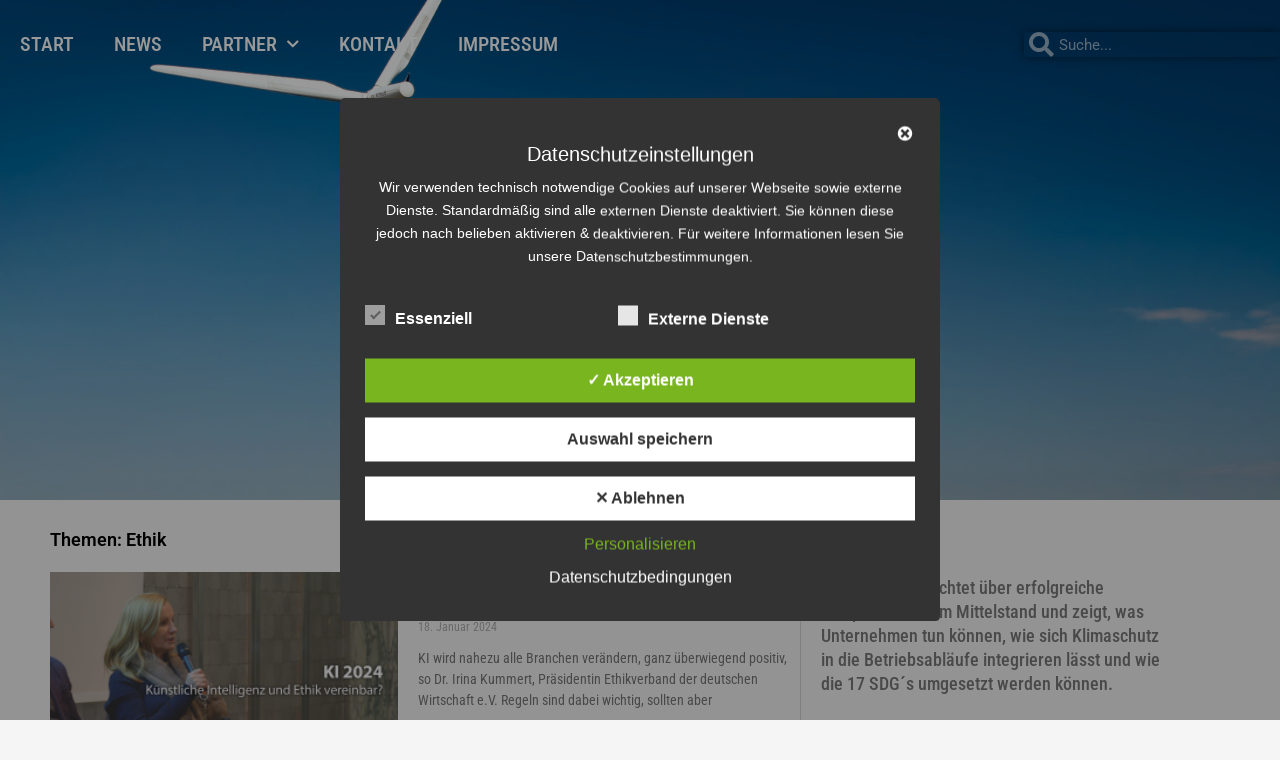

--- FILE ---
content_type: text/css
request_url: https://kmu4good.eu/wp-content/uploads/elementor/css/post-14.css?ver=1768945655
body_size: 881
content:
.elementor-14 .elementor-element.elementor-element-38f97fa3:not(.elementor-motion-effects-element-type-background), .elementor-14 .elementor-element.elementor-element-38f97fa3 > .elementor-motion-effects-container > .elementor-motion-effects-layer{background-color:var( --e-global-color-secondary );}.elementor-14 .elementor-element.elementor-element-38f97fa3 > .elementor-container{max-width:1200px;}.elementor-14 .elementor-element.elementor-element-38f97fa3{transition:background 0.3s, border 0.3s, border-radius 0.3s, box-shadow 0.3s;padding:78px 0px 78px 0px;}.elementor-14 .elementor-element.elementor-element-38f97fa3 > .elementor-background-overlay{transition:background 0.3s, border-radius 0.3s, opacity 0.3s;}.elementor-14 .elementor-element.elementor-element-51cc372b > .elementor-element-populated{padding:1em 1em 1em 1em;}.elementor-widget-heading .elementor-heading-title{font-family:var( --e-global-typography-primary-font-family ), Sans-serif;font-weight:var( --e-global-typography-primary-font-weight );color:var( --e-global-color-primary );}.elementor-14 .elementor-element.elementor-element-4239812 .elementor-heading-title{font-family:"Montserrat", Sans-serif;font-size:25px;font-weight:600;color:#FFFFFF;}.elementor-widget-text-editor{font-family:var( --e-global-typography-text-font-family ), Sans-serif;font-weight:var( --e-global-typography-text-font-weight );color:var( --e-global-color-text );}.elementor-widget-text-editor.elementor-drop-cap-view-stacked .elementor-drop-cap{background-color:var( --e-global-color-primary );}.elementor-widget-text-editor.elementor-drop-cap-view-framed .elementor-drop-cap, .elementor-widget-text-editor.elementor-drop-cap-view-default .elementor-drop-cap{color:var( --e-global-color-primary );border-color:var( --e-global-color-primary );}.elementor-14 .elementor-element.elementor-element-428774ce{font-family:"Montserrat", Sans-serif;font-size:1em;font-weight:600;line-height:1.6em;color:#ffffff;}.elementor-14 .elementor-element.elementor-element-14d4f9d8 > .elementor-element-populated{padding:1em 1em 1em 1em;}.elementor-14 .elementor-element.elementor-element-5994e43f .elementor-heading-title{font-family:"Montserrat", Sans-serif;font-size:25px;font-weight:600;color:#FFFFFF;}.elementor-widget-icon-list .elementor-icon-list-item:not(:last-child):after{border-color:var( --e-global-color-text );}.elementor-widget-icon-list .elementor-icon-list-icon i{color:var( --e-global-color-primary );}.elementor-widget-icon-list .elementor-icon-list-icon svg{fill:var( --e-global-color-primary );}.elementor-widget-icon-list .elementor-icon-list-item > .elementor-icon-list-text, .elementor-widget-icon-list .elementor-icon-list-item > a{font-family:var( --e-global-typography-text-font-family ), Sans-serif;font-weight:var( --e-global-typography-text-font-weight );}.elementor-widget-icon-list .elementor-icon-list-text{color:var( --e-global-color-secondary );}.elementor-14 .elementor-element.elementor-element-1a4806c9 .elementor-icon-list-items:not(.elementor-inline-items) .elementor-icon-list-item:not(:last-child){padding-block-end:calc(11px/2);}.elementor-14 .elementor-element.elementor-element-1a4806c9 .elementor-icon-list-items:not(.elementor-inline-items) .elementor-icon-list-item:not(:first-child){margin-block-start:calc(11px/2);}.elementor-14 .elementor-element.elementor-element-1a4806c9 .elementor-icon-list-items.elementor-inline-items .elementor-icon-list-item{margin-inline:calc(11px/2);}.elementor-14 .elementor-element.elementor-element-1a4806c9 .elementor-icon-list-items.elementor-inline-items{margin-inline:calc(-11px/2);}.elementor-14 .elementor-element.elementor-element-1a4806c9 .elementor-icon-list-items.elementor-inline-items .elementor-icon-list-item:after{inset-inline-end:calc(-11px/2);}.elementor-14 .elementor-element.elementor-element-1a4806c9 .elementor-icon-list-icon i{color:#ffffff;transition:color 0.3s;}.elementor-14 .elementor-element.elementor-element-1a4806c9 .elementor-icon-list-icon svg{fill:#ffffff;transition:fill 0.3s;}.elementor-14 .elementor-element.elementor-element-1a4806c9{--e-icon-list-icon-size:14px;--icon-vertical-offset:0px;}.elementor-14 .elementor-element.elementor-element-1a4806c9 .elementor-icon-list-item > .elementor-icon-list-text, .elementor-14 .elementor-element.elementor-element-1a4806c9 .elementor-icon-list-item > a{font-family:"Montserrat", Sans-serif;font-size:1em;font-weight:600;}.elementor-14 .elementor-element.elementor-element-1a4806c9 .elementor-icon-list-text{color:#ffffff;transition:color 0.3s;}.elementor-14 .elementor-element.elementor-element-1a4806c9 .elementor-icon-list-item:hover .elementor-icon-list-text{color:var( --e-global-color-9c57506 );}.elementor-theme-builder-content-area{height:400px;}.elementor-location-header:before, .elementor-location-footer:before{content:"";display:table;clear:both;}@media(max-width:1024px) and (min-width:768px){.elementor-14 .elementor-element.elementor-element-51cc372b{width:50%;}.elementor-14 .elementor-element.elementor-element-14d4f9d8{width:50%;}}

--- FILE ---
content_type: text/css
request_url: https://kmu4good.eu/wp-content/uploads/elementor/css/post-23.css?ver=1768946446
body_size: 2151
content:
.elementor-23 .elementor-element.elementor-element-140c6303{padding:17px 0px 17px 0px;}.elementor-widget-theme-archive-title .elementor-heading-title{font-family:var( --e-global-typography-primary-font-family ), Sans-serif;font-weight:var( --e-global-typography-primary-font-weight );color:var( --e-global-color-primary );}.elementor-23 .elementor-element.elementor-element-441977ac{text-align:start;}.elementor-23 .elementor-element.elementor-element-441977ac .elementor-heading-title{font-size:18px;color:#000000;}.elementor-widget-archive-posts .elementor-button{background-color:var( --e-global-color-accent );font-family:var( --e-global-typography-accent-font-family ), Sans-serif;font-weight:var( --e-global-typography-accent-font-weight );}.elementor-widget-archive-posts .elementor-post__title, .elementor-widget-archive-posts .elementor-post__title a{color:var( --e-global-color-secondary );font-family:var( --e-global-typography-primary-font-family ), Sans-serif;font-weight:var( --e-global-typography-primary-font-weight );}.elementor-widget-archive-posts .elementor-post__meta-data{font-family:var( --e-global-typography-secondary-font-family ), Sans-serif;font-weight:var( --e-global-typography-secondary-font-weight );}.elementor-widget-archive-posts .elementor-post__excerpt p{font-family:var( --e-global-typography-text-font-family ), Sans-serif;font-weight:var( --e-global-typography-text-font-weight );}.elementor-widget-archive-posts .elementor-post__read-more{color:var( --e-global-color-accent );}.elementor-widget-archive-posts a.elementor-post__read-more{font-family:var( --e-global-typography-accent-font-family ), Sans-serif;font-weight:var( --e-global-typography-accent-font-weight );}.elementor-widget-archive-posts .elementor-post__card .elementor-post__badge{background-color:var( --e-global-color-accent );font-family:var( --e-global-typography-accent-font-family ), Sans-serif;font-weight:var( --e-global-typography-accent-font-weight );}.elementor-widget-archive-posts .elementor-pagination{font-family:var( --e-global-typography-secondary-font-family ), Sans-serif;font-weight:var( --e-global-typography-secondary-font-weight );}.elementor-widget-archive-posts .e-load-more-message{font-family:var( --e-global-typography-secondary-font-family ), Sans-serif;font-weight:var( --e-global-typography-secondary-font-weight );}.elementor-widget-archive-posts .elementor-posts-nothing-found{color:var( --e-global-color-text );font-family:var( --e-global-typography-text-font-family ), Sans-serif;font-weight:var( --e-global-typography-text-font-weight );}.elementor-23 .elementor-element.elementor-element-2e7543c7{--grid-row-gap:44px;--grid-column-gap:30px;}.elementor-23 .elementor-element.elementor-element-2e7543c7 .elementor-posts-container .elementor-post__thumbnail{padding-bottom:calc( 0.54 * 100% );}.elementor-23 .elementor-element.elementor-element-2e7543c7:after{content:"0.54";}.elementor-23 .elementor-element.elementor-element-2e7543c7 .elementor-post__thumbnail__link{width:47%;}.elementor-23 .elementor-element.elementor-element-2e7543c7 .elementor-post__meta-data span + span:before{content:"///";}.elementor-23 .elementor-element.elementor-element-2e7543c7.elementor-posts--thumbnail-left .elementor-post__thumbnail__link{margin-right:20px;}.elementor-23 .elementor-element.elementor-element-2e7543c7.elementor-posts--thumbnail-right .elementor-post__thumbnail__link{margin-left:20px;}.elementor-23 .elementor-element.elementor-element-2e7543c7.elementor-posts--thumbnail-top .elementor-post__thumbnail__link{margin-bottom:20px;}.elementor-23 .elementor-element.elementor-element-2e7543c7 .elementor-post__title, .elementor-23 .elementor-element.elementor-element-2e7543c7 .elementor-post__title a{font-family:"Roboto Condensed", Sans-serif;font-size:18px;}.elementor-23 .elementor-element.elementor-element-2e7543c7 .elementor-post__meta-data{font-family:"Roboto Condensed", Sans-serif;font-weight:400;}.elementor-23 .elementor-element.elementor-element-2e7543c7 .elementor-post__excerpt p{font-family:"Roboto Condensed", Sans-serif;font-size:14px;}.elementor-23 .elementor-element.elementor-element-2e7543c7 .elementor-post__read-more{color:var( --e-global-color-9c57506 );}.elementor-23 .elementor-element.elementor-element-2e7543c7 a.elementor-post__read-more{font-family:"Roboto Condensed", Sans-serif;font-size:14px;text-transform:uppercase;}.elementor-23 .elementor-element.elementor-element-2e7543c7 .elementor-pagination{text-align:center;}.elementor-23 .elementor-element.elementor-element-2e7543c7 .elementor-pagination .page-numbers:not(.dots){color:var( --e-global-color-secondary );}body:not(.rtl) .elementor-23 .elementor-element.elementor-element-2e7543c7 .elementor-pagination .page-numbers:not(:first-child){margin-left:calc( 10px/2 );}body:not(.rtl) .elementor-23 .elementor-element.elementor-element-2e7543c7 .elementor-pagination .page-numbers:not(:last-child){margin-right:calc( 10px/2 );}body.rtl .elementor-23 .elementor-element.elementor-element-2e7543c7 .elementor-pagination .page-numbers:not(:first-child){margin-right:calc( 10px/2 );}body.rtl .elementor-23 .elementor-element.elementor-element-2e7543c7 .elementor-pagination .page-numbers:not(:last-child){margin-left:calc( 10px/2 );}.elementor-23 .elementor-element.elementor-element-730813b2{--grid-row-gap:44px;--grid-column-gap:30px;}.elementor-23 .elementor-element.elementor-element-730813b2 .elementor-posts-container .elementor-post__thumbnail{padding-bottom:calc( 0.54 * 100% );}.elementor-23 .elementor-element.elementor-element-730813b2:after{content:"0.54";}.elementor-23 .elementor-element.elementor-element-730813b2 .elementor-post__thumbnail__link{width:47%;}.elementor-23 .elementor-element.elementor-element-730813b2 .elementor-post__meta-data span + span:before{content:"///";}.elementor-23 .elementor-element.elementor-element-730813b2.elementor-posts--thumbnail-left .elementor-post__thumbnail__link{margin-right:20px;}.elementor-23 .elementor-element.elementor-element-730813b2.elementor-posts--thumbnail-right .elementor-post__thumbnail__link{margin-left:20px;}.elementor-23 .elementor-element.elementor-element-730813b2.elementor-posts--thumbnail-top .elementor-post__thumbnail__link{margin-bottom:20px;}.elementor-23 .elementor-element.elementor-element-730813b2 .elementor-post__title, .elementor-23 .elementor-element.elementor-element-730813b2 .elementor-post__title a{color:#000000;font-size:18px;}.elementor-23 .elementor-element.elementor-element-730813b2 .elementor-post__excerpt p{font-size:14px;}.elementor-23 .elementor-element.elementor-element-730813b2 .elementor-post__read-more{color:#CD0034;}.elementor-23 .elementor-element.elementor-element-730813b2 a.elementor-post__read-more{font-size:14px;text-transform:uppercase;}.elementor-23 .elementor-element.elementor-element-730813b2 .elementor-pagination{text-align:center;}body:not(.rtl) .elementor-23 .elementor-element.elementor-element-730813b2 .elementor-pagination .page-numbers:not(:first-child){margin-left:calc( 10px/2 );}body:not(.rtl) .elementor-23 .elementor-element.elementor-element-730813b2 .elementor-pagination .page-numbers:not(:last-child){margin-right:calc( 10px/2 );}body.rtl .elementor-23 .elementor-element.elementor-element-730813b2 .elementor-pagination .page-numbers:not(:first-child){margin-right:calc( 10px/2 );}body.rtl .elementor-23 .elementor-element.elementor-element-730813b2 .elementor-pagination .page-numbers:not(:last-child){margin-left:calc( 10px/2 );}.elementor-23 .elementor-element.elementor-element-14e80a56 > .elementor-element-populated{border-style:solid;border-width:0px 0px 0px 1px;border-color:#D5D5D5;padding:20px 20px 0px 20px;}.elementor-widget-heading .elementor-heading-title{font-family:var( --e-global-typography-primary-font-family ), Sans-serif;font-weight:var( --e-global-typography-primary-font-weight );color:var( --e-global-color-primary );}.elementor-23 .elementor-element.elementor-element-70ddbce0{text-align:start;}.elementor-23 .elementor-element.elementor-element-70ddbce0 .elementor-heading-title{font-family:"Roboto Condensed", Sans-serif;font-size:15px;color:#000000;}.elementor-widget-text-editor{font-family:var( --e-global-typography-text-font-family ), Sans-serif;font-weight:var( --e-global-typography-text-font-weight );color:var( --e-global-color-text );}.elementor-widget-text-editor.elementor-drop-cap-view-stacked .elementor-drop-cap{background-color:var( --e-global-color-primary );}.elementor-widget-text-editor.elementor-drop-cap-view-framed .elementor-drop-cap, .elementor-widget-text-editor.elementor-drop-cap-view-default .elementor-drop-cap{color:var( --e-global-color-primary );border-color:var( --e-global-color-primary );}.elementor-23 .elementor-element.elementor-element-4bb13dac{font-family:"Roboto Condensed", Sans-serif;font-size:18px;font-weight:500;letter-spacing:0px;}.elementor-widget-divider{--divider-color:var( --e-global-color-secondary );}.elementor-widget-divider .elementor-divider__text{color:var( --e-global-color-secondary );font-family:var( --e-global-typography-secondary-font-family ), Sans-serif;font-weight:var( --e-global-typography-secondary-font-weight );}.elementor-widget-divider.elementor-view-stacked .elementor-icon{background-color:var( --e-global-color-secondary );}.elementor-widget-divider.elementor-view-framed .elementor-icon, .elementor-widget-divider.elementor-view-default .elementor-icon{color:var( --e-global-color-secondary );border-color:var( --e-global-color-secondary );}.elementor-widget-divider.elementor-view-framed .elementor-icon, .elementor-widget-divider.elementor-view-default .elementor-icon svg{fill:var( --e-global-color-secondary );}.elementor-23 .elementor-element.elementor-element-5a5bcc10{--divider-border-style:solid;--divider-color:#D5D5D5;--divider-border-width:1px;}.elementor-23 .elementor-element.elementor-element-5a5bcc10 .elementor-divider-separator{width:100%;}.elementor-23 .elementor-element.elementor-element-5a5bcc10 .elementor-divider{padding-block-start:15px;padding-block-end:15px;}.elementor-23 .elementor-element.elementor-element-511f17b4{text-align:start;}.elementor-23 .elementor-element.elementor-element-511f17b4 .elementor-heading-title{font-size:14px;color:#000000;}.elementor-widget-nav-menu .elementor-nav-menu .elementor-item{font-family:var( --e-global-typography-primary-font-family ), Sans-serif;font-weight:var( --e-global-typography-primary-font-weight );}.elementor-widget-nav-menu .elementor-nav-menu--main .elementor-item{color:var( --e-global-color-text );fill:var( --e-global-color-text );}.elementor-widget-nav-menu .elementor-nav-menu--main .elementor-item:hover,
					.elementor-widget-nav-menu .elementor-nav-menu--main .elementor-item.elementor-item-active,
					.elementor-widget-nav-menu .elementor-nav-menu--main .elementor-item.highlighted,
					.elementor-widget-nav-menu .elementor-nav-menu--main .elementor-item:focus{color:var( --e-global-color-accent );fill:var( --e-global-color-accent );}.elementor-widget-nav-menu .elementor-nav-menu--main:not(.e--pointer-framed) .elementor-item:before,
					.elementor-widget-nav-menu .elementor-nav-menu--main:not(.e--pointer-framed) .elementor-item:after{background-color:var( --e-global-color-accent );}.elementor-widget-nav-menu .e--pointer-framed .elementor-item:before,
					.elementor-widget-nav-menu .e--pointer-framed .elementor-item:after{border-color:var( --e-global-color-accent );}.elementor-widget-nav-menu{--e-nav-menu-divider-color:var( --e-global-color-text );}.elementor-widget-nav-menu .elementor-nav-menu--dropdown .elementor-item, .elementor-widget-nav-menu .elementor-nav-menu--dropdown  .elementor-sub-item{font-family:var( --e-global-typography-accent-font-family ), Sans-serif;font-weight:var( --e-global-typography-accent-font-weight );}.elementor-23 .elementor-element.elementor-element-f8267e4 > .elementor-widget-container{background-color:rgba(122, 122, 122, 0.08);}.elementor-23 .elementor-element.elementor-element-f8267e4 .elementor-nav-menu .elementor-item{font-size:14px;font-weight:400;text-transform:uppercase;}.elementor-23 .elementor-element.elementor-element-f8267e4 .elementor-nav-menu--main .elementor-item{color:var( --e-global-color-9c57506 );fill:var( --e-global-color-9c57506 );padding-top:6px;padding-bottom:6px;}.elementor-23 .elementor-element.elementor-element-f8267e4 .elementor-nav-menu--main .elementor-item:hover,
					.elementor-23 .elementor-element.elementor-element-f8267e4 .elementor-nav-menu--main .elementor-item.elementor-item-active,
					.elementor-23 .elementor-element.elementor-element-f8267e4 .elementor-nav-menu--main .elementor-item.highlighted,
					.elementor-23 .elementor-element.elementor-element-f8267e4 .elementor-nav-menu--main .elementor-item:focus{color:#fff;}.elementor-23 .elementor-element.elementor-element-f8267e4 .elementor-nav-menu--main:not(.e--pointer-framed) .elementor-item:before,
					.elementor-23 .elementor-element.elementor-element-f8267e4 .elementor-nav-menu--main:not(.e--pointer-framed) .elementor-item:after{background-color:var( --e-global-color-9c57506 );}.elementor-23 .elementor-element.elementor-element-f8267e4 .e--pointer-framed .elementor-item:before,
					.elementor-23 .elementor-element.elementor-element-f8267e4 .e--pointer-framed .elementor-item:after{border-color:var( --e-global-color-9c57506 );}.elementor-23 .elementor-element.elementor-element-f8267e4 .elementor-nav-menu--main:not(.e--pointer-framed) .elementor-item.elementor-item-active:before,
					.elementor-23 .elementor-element.elementor-element-f8267e4 .elementor-nav-menu--main:not(.e--pointer-framed) .elementor-item.elementor-item-active:after{background-color:var( --e-global-color-9c57506 );}.elementor-23 .elementor-element.elementor-element-f8267e4 .e--pointer-framed .elementor-item.elementor-item-active:before,
					.elementor-23 .elementor-element.elementor-element-f8267e4 .e--pointer-framed .elementor-item.elementor-item-active:after{border-color:var( --e-global-color-9c57506 );}.elementor-23 .elementor-element.elementor-element-f8267e4{--e-nav-menu-horizontal-menu-item-margin:calc( 1px / 2 );}.elementor-23 .elementor-element.elementor-element-f8267e4 .elementor-nav-menu--main:not(.elementor-nav-menu--layout-horizontal) .elementor-nav-menu > li:not(:last-child){margin-bottom:1px;}.elementor-23 .elementor-element.elementor-element-f8267e4 .elementor-nav-menu--dropdown a, .elementor-23 .elementor-element.elementor-element-f8267e4 .elementor-menu-toggle{color:var( --e-global-color-9c57506 );fill:var( --e-global-color-9c57506 );}.elementor-23 .elementor-element.elementor-element-f8267e4 .elementor-nav-menu--dropdown a:hover,
					.elementor-23 .elementor-element.elementor-element-f8267e4 .elementor-nav-menu--dropdown a:focus,
					.elementor-23 .elementor-element.elementor-element-f8267e4 .elementor-nav-menu--dropdown a.elementor-item-active,
					.elementor-23 .elementor-element.elementor-element-f8267e4 .elementor-nav-menu--dropdown a.highlighted,
					.elementor-23 .elementor-element.elementor-element-f8267e4 .elementor-menu-toggle:hover,
					.elementor-23 .elementor-element.elementor-element-f8267e4 .elementor-menu-toggle:focus{color:var( --e-global-color-astglobalcolor5 );}.elementor-23 .elementor-element.elementor-element-f8267e4 .elementor-nav-menu--dropdown .elementor-item, .elementor-23 .elementor-element.elementor-element-f8267e4 .elementor-nav-menu--dropdown  .elementor-sub-item{font-family:"Roboto Condensed", Sans-serif;font-weight:500;}@media(max-width:1024px){.elementor-23 .elementor-element.elementor-element-2e7543c7 .elementor-post__thumbnail__link{width:29%;}.elementor-23 .elementor-element.elementor-element-730813b2 .elementor-post__thumbnail__link{width:29%;}}@media(max-width:767px){.elementor-23 .elementor-element.elementor-element-2e7543c7 .elementor-posts-container .elementor-post__thumbnail{padding-bottom:calc( 0.5 * 100% );}.elementor-23 .elementor-element.elementor-element-2e7543c7:after{content:"0.5";}.elementor-23 .elementor-element.elementor-element-2e7543c7 .elementor-post__thumbnail__link{width:34%;}.elementor-23 .elementor-element.elementor-element-730813b2 .elementor-posts-container .elementor-post__thumbnail{padding-bottom:calc( 0.5 * 100% );}.elementor-23 .elementor-element.elementor-element-730813b2:after{content:"0.5";}.elementor-23 .elementor-element.elementor-element-730813b2 .elementor-post__thumbnail__link{width:100%;}}/* Start custom CSS for nav-menu, class: .elementor-element-f8267e4 */.elementor-23 .elementor-element.elementor-element-f8267e4 li {
	border-bottom-width: 2px;
	border-bottom-style: solid;
	border-bottom-color: #ffffff;
}/* End custom CSS */

--- FILE ---
content_type: text/css
request_url: https://kmu4good.eu/wp-content/uploads/omgf/elementor-gf-local-livvic/elementor-gf-local-livvic.css?ver=1666270492
body_size: 613
content:
/**
 * Auto Generated by OMGF
 * @author: Daan van den Bergh
 * @url: https://daan.dev
 */

@font-face{font-family:'Livvic';font-style:italic;font-weight:100;font-display:swap;src:url('//kmu4good.eu/wp-content/uploads/omgf/elementor-gf-local-livvic/livvic-italic-latin-ext-100.woff2?ver=1666270492')format('woff2');unicode-range:U+0100-02BA, U+02BD-02C5, U+02C7-02CC, U+02CE-02D7, U+02DD-02FF, U+0304, U+0308, U+0329, U+1D00-1DBF, U+1E00-1E9F, U+1EF2-1EFF, U+2020, U+20A0-20AB, U+20AD-20C0, U+2113, U+2C60-2C7F, U+A720-A7FF;}@font-face{font-family:'Livvic';font-style:italic;font-weight:100;font-display:swap;src:url('//kmu4good.eu/wp-content/uploads/omgf/elementor-gf-local-livvic/livvic-italic-latin-100.woff2?ver=1666270492')format('woff2');unicode-range:U+0000-00FF, U+0131, U+0152-0153, U+02BB-02BC, U+02C6, U+02DA, U+02DC, U+0304, U+0308, U+0329, U+2000-206F, U+20AC, U+2122, U+2191, U+2193, U+2212, U+2215, U+FEFF, U+FFFD;}@font-face{font-family:'Livvic';font-style:italic;font-weight:200;font-display:swap;src:url('//kmu4good.eu/wp-content/uploads/omgf/elementor-gf-local-livvic/livvic-italic-latin-ext-200.woff2?ver=1666270492')format('woff2');unicode-range:U+0100-02BA, U+02BD-02C5, U+02C7-02CC, U+02CE-02D7, U+02DD-02FF, U+0304, U+0308, U+0329, U+1D00-1DBF, U+1E00-1E9F, U+1EF2-1EFF, U+2020, U+20A0-20AB, U+20AD-20C0, U+2113, U+2C60-2C7F, U+A720-A7FF;}@font-face{font-family:'Livvic';font-style:italic;font-weight:200;font-display:swap;src:url('//kmu4good.eu/wp-content/uploads/omgf/elementor-gf-local-livvic/livvic-italic-latin-200.woff2?ver=1666270492')format('woff2');unicode-range:U+0000-00FF, U+0131, U+0152-0153, U+02BB-02BC, U+02C6, U+02DA, U+02DC, U+0304, U+0308, U+0329, U+2000-206F, U+20AC, U+2122, U+2191, U+2193, U+2212, U+2215, U+FEFF, U+FFFD;}@font-face{font-family:'Livvic';font-style:italic;font-weight:300;font-display:swap;src:url('//kmu4good.eu/wp-content/uploads/omgf/elementor-gf-local-livvic/livvic-italic-latin-ext-300.woff2?ver=1666270492')format('woff2');unicode-range:U+0100-02BA, U+02BD-02C5, U+02C7-02CC, U+02CE-02D7, U+02DD-02FF, U+0304, U+0308, U+0329, U+1D00-1DBF, U+1E00-1E9F, U+1EF2-1EFF, U+2020, U+20A0-20AB, U+20AD-20C0, U+2113, U+2C60-2C7F, U+A720-A7FF;}@font-face{font-family:'Livvic';font-style:italic;font-weight:300;font-display:swap;src:url('//kmu4good.eu/wp-content/uploads/omgf/elementor-gf-local-livvic/livvic-italic-latin-300.woff2?ver=1666270492')format('woff2');unicode-range:U+0000-00FF, U+0131, U+0152-0153, U+02BB-02BC, U+02C6, U+02DA, U+02DC, U+0304, U+0308, U+0329, U+2000-206F, U+20AC, U+2122, U+2191, U+2193, U+2212, U+2215, U+FEFF, U+FFFD;}@font-face{font-family:'Livvic';font-style:italic;font-weight:400;font-display:swap;src:url('//kmu4good.eu/wp-content/uploads/omgf/elementor-gf-local-livvic/livvic-italic-latin-ext-400.woff2?ver=1666270492')format('woff2');unicode-range:U+0100-02BA, U+02BD-02C5, U+02C7-02CC, U+02CE-02D7, U+02DD-02FF, U+0304, U+0308, U+0329, U+1D00-1DBF, U+1E00-1E9F, U+1EF2-1EFF, U+2020, U+20A0-20AB, U+20AD-20C0, U+2113, U+2C60-2C7F, U+A720-A7FF;}@font-face{font-family:'Livvic';font-style:italic;font-weight:400;font-display:swap;src:url('//kmu4good.eu/wp-content/uploads/omgf/elementor-gf-local-livvic/livvic-italic-latin-400.woff2?ver=1666270492')format('woff2');unicode-range:U+0000-00FF, U+0131, U+0152-0153, U+02BB-02BC, U+02C6, U+02DA, U+02DC, U+0304, U+0308, U+0329, U+2000-206F, U+20AC, U+2122, U+2191, U+2193, U+2212, U+2215, U+FEFF, U+FFFD;}@font-face{font-family:'Livvic';font-style:italic;font-weight:500;font-display:swap;src:url('//kmu4good.eu/wp-content/uploads/omgf/elementor-gf-local-livvic/livvic-italic-latin-ext-500.woff2?ver=1666270492')format('woff2');unicode-range:U+0100-02BA, U+02BD-02C5, U+02C7-02CC, U+02CE-02D7, U+02DD-02FF, U+0304, U+0308, U+0329, U+1D00-1DBF, U+1E00-1E9F, U+1EF2-1EFF, U+2020, U+20A0-20AB, U+20AD-20C0, U+2113, U+2C60-2C7F, U+A720-A7FF;}@font-face{font-family:'Livvic';font-style:italic;font-weight:500;font-display:swap;src:url('//kmu4good.eu/wp-content/uploads/omgf/elementor-gf-local-livvic/livvic-italic-latin-500.woff2?ver=1666270492')format('woff2');unicode-range:U+0000-00FF, U+0131, U+0152-0153, U+02BB-02BC, U+02C6, U+02DA, U+02DC, U+0304, U+0308, U+0329, U+2000-206F, U+20AC, U+2122, U+2191, U+2193, U+2212, U+2215, U+FEFF, U+FFFD;}@font-face{font-family:'Livvic';font-style:italic;font-weight:600;font-display:swap;src:url('//kmu4good.eu/wp-content/uploads/omgf/elementor-gf-local-livvic/livvic-italic-latin-ext-600.woff2?ver=1666270492')format('woff2');unicode-range:U+0100-02BA, U+02BD-02C5, U+02C7-02CC, U+02CE-02D7, U+02DD-02FF, U+0304, U+0308, U+0329, U+1D00-1DBF, U+1E00-1E9F, U+1EF2-1EFF, U+2020, U+20A0-20AB, U+20AD-20C0, U+2113, U+2C60-2C7F, U+A720-A7FF;}@font-face{font-family:'Livvic';font-style:italic;font-weight:600;font-display:swap;src:url('//kmu4good.eu/wp-content/uploads/omgf/elementor-gf-local-livvic/livvic-italic-latin-600.woff2?ver=1666270492')format('woff2');unicode-range:U+0000-00FF, U+0131, U+0152-0153, U+02BB-02BC, U+02C6, U+02DA, U+02DC, U+0304, U+0308, U+0329, U+2000-206F, U+20AC, U+2122, U+2191, U+2193, U+2212, U+2215, U+FEFF, U+FFFD;}@font-face{font-family:'Livvic';font-style:italic;font-weight:700;font-display:swap;src:url('//kmu4good.eu/wp-content/uploads/omgf/elementor-gf-local-livvic/livvic-italic-latin-ext-700.woff2?ver=1666270492')format('woff2');unicode-range:U+0100-02BA, U+02BD-02C5, U+02C7-02CC, U+02CE-02D7, U+02DD-02FF, U+0304, U+0308, U+0329, U+1D00-1DBF, U+1E00-1E9F, U+1EF2-1EFF, U+2020, U+20A0-20AB, U+20AD-20C0, U+2113, U+2C60-2C7F, U+A720-A7FF;}@font-face{font-family:'Livvic';font-style:italic;font-weight:700;font-display:swap;src:url('//kmu4good.eu/wp-content/uploads/omgf/elementor-gf-local-livvic/livvic-italic-latin-700.woff2?ver=1666270492')format('woff2');unicode-range:U+0000-00FF, U+0131, U+0152-0153, U+02BB-02BC, U+02C6, U+02DA, U+02DC, U+0304, U+0308, U+0329, U+2000-206F, U+20AC, U+2122, U+2191, U+2193, U+2212, U+2215, U+FEFF, U+FFFD;}@font-face{font-family:'Livvic';font-style:italic;font-weight:900;font-display:swap;src:url('//kmu4good.eu/wp-content/uploads/omgf/elementor-gf-local-livvic/livvic-italic-latin-ext-900.woff2?ver=1666270492')format('woff2');unicode-range:U+0100-02BA, U+02BD-02C5, U+02C7-02CC, U+02CE-02D7, U+02DD-02FF, U+0304, U+0308, U+0329, U+1D00-1DBF, U+1E00-1E9F, U+1EF2-1EFF, U+2020, U+20A0-20AB, U+20AD-20C0, U+2113, U+2C60-2C7F, U+A720-A7FF;}@font-face{font-family:'Livvic';font-style:italic;font-weight:900;font-display:swap;src:url('//kmu4good.eu/wp-content/uploads/omgf/elementor-gf-local-livvic/livvic-italic-latin-900.woff2?ver=1666270492')format('woff2');unicode-range:U+0000-00FF, U+0131, U+0152-0153, U+02BB-02BC, U+02C6, U+02DA, U+02DC, U+0304, U+0308, U+0329, U+2000-206F, U+20AC, U+2122, U+2191, U+2193, U+2212, U+2215, U+FEFF, U+FFFD;}@font-face{font-family:'Livvic';font-style:normal;font-weight:100;font-display:swap;src:url('//kmu4good.eu/wp-content/uploads/omgf/elementor-gf-local-livvic/livvic-normal-latin-ext-100.woff2?ver=1666270492')format('woff2');unicode-range:U+0100-02BA, U+02BD-02C5, U+02C7-02CC, U+02CE-02D7, U+02DD-02FF, U+0304, U+0308, U+0329, U+1D00-1DBF, U+1E00-1E9F, U+1EF2-1EFF, U+2020, U+20A0-20AB, U+20AD-20C0, U+2113, U+2C60-2C7F, U+A720-A7FF;}@font-face{font-family:'Livvic';font-style:normal;font-weight:100;font-display:swap;src:url('//kmu4good.eu/wp-content/uploads/omgf/elementor-gf-local-livvic/livvic-normal-latin-100.woff2?ver=1666270492')format('woff2');unicode-range:U+0000-00FF, U+0131, U+0152-0153, U+02BB-02BC, U+02C6, U+02DA, U+02DC, U+0304, U+0308, U+0329, U+2000-206F, U+20AC, U+2122, U+2191, U+2193, U+2212, U+2215, U+FEFF, U+FFFD;}@font-face{font-family:'Livvic';font-style:normal;font-weight:200;font-display:swap;src:url('//kmu4good.eu/wp-content/uploads/omgf/elementor-gf-local-livvic/livvic-normal-latin-ext-200.woff2?ver=1666270492')format('woff2');unicode-range:U+0100-02BA, U+02BD-02C5, U+02C7-02CC, U+02CE-02D7, U+02DD-02FF, U+0304, U+0308, U+0329, U+1D00-1DBF, U+1E00-1E9F, U+1EF2-1EFF, U+2020, U+20A0-20AB, U+20AD-20C0, U+2113, U+2C60-2C7F, U+A720-A7FF;}@font-face{font-family:'Livvic';font-style:normal;font-weight:200;font-display:swap;src:url('//kmu4good.eu/wp-content/uploads/omgf/elementor-gf-local-livvic/livvic-normal-latin-200.woff2?ver=1666270492')format('woff2');unicode-range:U+0000-00FF, U+0131, U+0152-0153, U+02BB-02BC, U+02C6, U+02DA, U+02DC, U+0304, U+0308, U+0329, U+2000-206F, U+20AC, U+2122, U+2191, U+2193, U+2212, U+2215, U+FEFF, U+FFFD;}@font-face{font-family:'Livvic';font-style:normal;font-weight:300;font-display:swap;src:url('//kmu4good.eu/wp-content/uploads/omgf/elementor-gf-local-livvic/livvic-normal-latin-ext-300.woff2?ver=1666270492')format('woff2');unicode-range:U+0100-02BA, U+02BD-02C5, U+02C7-02CC, U+02CE-02D7, U+02DD-02FF, U+0304, U+0308, U+0329, U+1D00-1DBF, U+1E00-1E9F, U+1EF2-1EFF, U+2020, U+20A0-20AB, U+20AD-20C0, U+2113, U+2C60-2C7F, U+A720-A7FF;}@font-face{font-family:'Livvic';font-style:normal;font-weight:300;font-display:swap;src:url('//kmu4good.eu/wp-content/uploads/omgf/elementor-gf-local-livvic/livvic-normal-latin-300.woff2?ver=1666270492')format('woff2');unicode-range:U+0000-00FF, U+0131, U+0152-0153, U+02BB-02BC, U+02C6, U+02DA, U+02DC, U+0304, U+0308, U+0329, U+2000-206F, U+20AC, U+2122, U+2191, U+2193, U+2212, U+2215, U+FEFF, U+FFFD;}@font-face{font-family:'Livvic';font-style:normal;font-weight:400;font-display:swap;src:url('//kmu4good.eu/wp-content/uploads/omgf/elementor-gf-local-livvic/livvic-normal-latin-ext-400.woff2?ver=1666270492')format('woff2');unicode-range:U+0100-02BA, U+02BD-02C5, U+02C7-02CC, U+02CE-02D7, U+02DD-02FF, U+0304, U+0308, U+0329, U+1D00-1DBF, U+1E00-1E9F, U+1EF2-1EFF, U+2020, U+20A0-20AB, U+20AD-20C0, U+2113, U+2C60-2C7F, U+A720-A7FF;}@font-face{font-family:'Livvic';font-style:normal;font-weight:400;font-display:swap;src:url('//kmu4good.eu/wp-content/uploads/omgf/elementor-gf-local-livvic/livvic-normal-latin-400.woff2?ver=1666270492')format('woff2');unicode-range:U+0000-00FF, U+0131, U+0152-0153, U+02BB-02BC, U+02C6, U+02DA, U+02DC, U+0304, U+0308, U+0329, U+2000-206F, U+20AC, U+2122, U+2191, U+2193, U+2212, U+2215, U+FEFF, U+FFFD;}@font-face{font-family:'Livvic';font-style:normal;font-weight:500;font-display:swap;src:url('//kmu4good.eu/wp-content/uploads/omgf/elementor-gf-local-livvic/livvic-normal-latin-ext-500.woff2?ver=1666270492')format('woff2');unicode-range:U+0100-02BA, U+02BD-02C5, U+02C7-02CC, U+02CE-02D7, U+02DD-02FF, U+0304, U+0308, U+0329, U+1D00-1DBF, U+1E00-1E9F, U+1EF2-1EFF, U+2020, U+20A0-20AB, U+20AD-20C0, U+2113, U+2C60-2C7F, U+A720-A7FF;}@font-face{font-family:'Livvic';font-style:normal;font-weight:500;font-display:swap;src:url('//kmu4good.eu/wp-content/uploads/omgf/elementor-gf-local-livvic/livvic-normal-latin-500.woff2?ver=1666270492')format('woff2');unicode-range:U+0000-00FF, U+0131, U+0152-0153, U+02BB-02BC, U+02C6, U+02DA, U+02DC, U+0304, U+0308, U+0329, U+2000-206F, U+20AC, U+2122, U+2191, U+2193, U+2212, U+2215, U+FEFF, U+FFFD;}@font-face{font-family:'Livvic';font-style:normal;font-weight:600;font-display:swap;src:url('//kmu4good.eu/wp-content/uploads/omgf/elementor-gf-local-livvic/livvic-normal-latin-ext-600.woff2?ver=1666270492')format('woff2');unicode-range:U+0100-02BA, U+02BD-02C5, U+02C7-02CC, U+02CE-02D7, U+02DD-02FF, U+0304, U+0308, U+0329, U+1D00-1DBF, U+1E00-1E9F, U+1EF2-1EFF, U+2020, U+20A0-20AB, U+20AD-20C0, U+2113, U+2C60-2C7F, U+A720-A7FF;}@font-face{font-family:'Livvic';font-style:normal;font-weight:600;font-display:swap;src:url('//kmu4good.eu/wp-content/uploads/omgf/elementor-gf-local-livvic/livvic-normal-latin-600.woff2?ver=1666270492')format('woff2');unicode-range:U+0000-00FF, U+0131, U+0152-0153, U+02BB-02BC, U+02C6, U+02DA, U+02DC, U+0304, U+0308, U+0329, U+2000-206F, U+20AC, U+2122, U+2191, U+2193, U+2212, U+2215, U+FEFF, U+FFFD;}@font-face{font-family:'Livvic';font-style:normal;font-weight:700;font-display:swap;src:url('//kmu4good.eu/wp-content/uploads/omgf/elementor-gf-local-livvic/livvic-normal-latin-ext-700.woff2?ver=1666270492')format('woff2');unicode-range:U+0100-02BA, U+02BD-02C5, U+02C7-02CC, U+02CE-02D7, U+02DD-02FF, U+0304, U+0308, U+0329, U+1D00-1DBF, U+1E00-1E9F, U+1EF2-1EFF, U+2020, U+20A0-20AB, U+20AD-20C0, U+2113, U+2C60-2C7F, U+A720-A7FF;}@font-face{font-family:'Livvic';font-style:normal;font-weight:700;font-display:swap;src:url('//kmu4good.eu/wp-content/uploads/omgf/elementor-gf-local-livvic/livvic-normal-latin-700.woff2?ver=1666270492')format('woff2');unicode-range:U+0000-00FF, U+0131, U+0152-0153, U+02BB-02BC, U+02C6, U+02DA, U+02DC, U+0304, U+0308, U+0329, U+2000-206F, U+20AC, U+2122, U+2191, U+2193, U+2212, U+2215, U+FEFF, U+FFFD;}@font-face{font-family:'Livvic';font-style:normal;font-weight:900;font-display:swap;src:url('//kmu4good.eu/wp-content/uploads/omgf/elementor-gf-local-livvic/livvic-normal-latin-ext-900.woff2?ver=1666270492')format('woff2');unicode-range:U+0100-02BA, U+02BD-02C5, U+02C7-02CC, U+02CE-02D7, U+02DD-02FF, U+0304, U+0308, U+0329, U+1D00-1DBF, U+1E00-1E9F, U+1EF2-1EFF, U+2020, U+20A0-20AB, U+20AD-20C0, U+2113, U+2C60-2C7F, U+A720-A7FF;}@font-face{font-family:'Livvic';font-style:normal;font-weight:900;font-display:swap;src:url('//kmu4good.eu/wp-content/uploads/omgf/elementor-gf-local-livvic/livvic-normal-latin-900.woff2?ver=1666270492')format('woff2');unicode-range:U+0000-00FF, U+0131, U+0152-0153, U+02BB-02BC, U+02C6, U+02DA, U+02DC, U+0304, U+0308, U+0329, U+2000-206F, U+20AC, U+2122, U+2191, U+2193, U+2212, U+2215, U+FEFF, U+FFFD;}